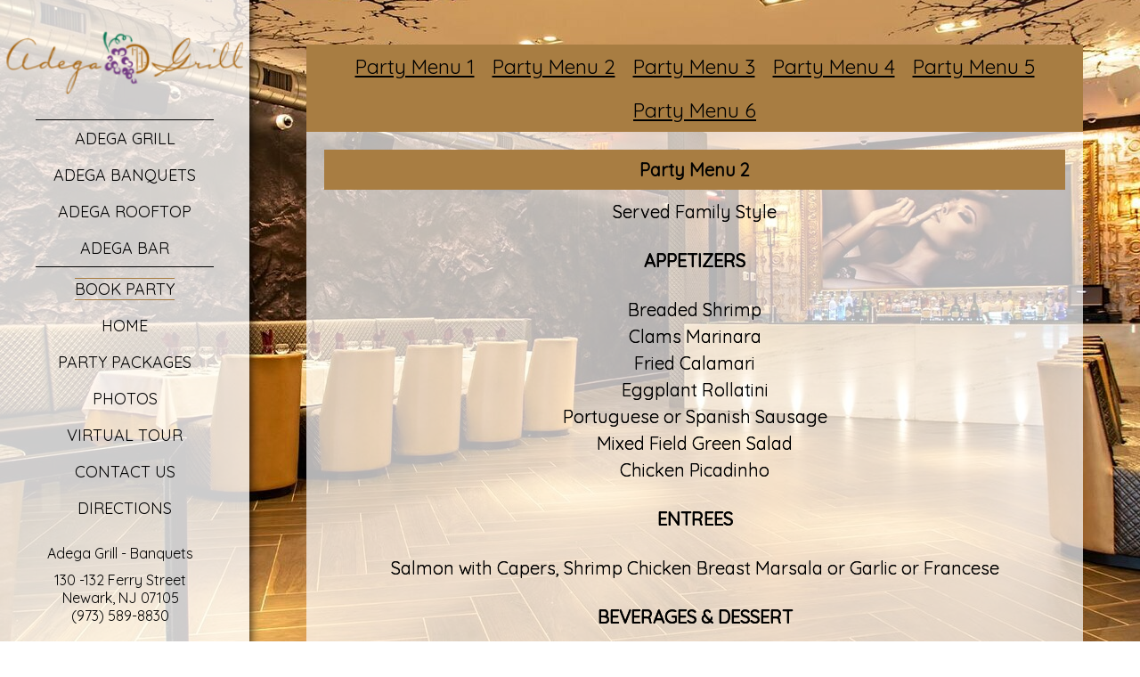

--- FILE ---
content_type: text/html; charset=UTF-8
request_url: https://banquets.adegagrill.com/party-packages/party-menu-2/
body_size: 10522
content:
<!DOCTYPE html>
<html lang="en">
	<head>
		<title>Party Packages - Party Menu 2 - Adega Grill - Banquets - Newark NJ</title>
		<meta http-equiv="Content-Type" content="text/html; charset=utf-8" />
		<meta name="description" content="130 -132 Ferry Street Newark NJ - Party Packages" />
		<meta name="keywords" content="Newark NJ 9735898830 Party Packages" />
		<meta name="viewport" content="width=device-width, initial-scale=1">
		<meta name="xid" content="59">
				<script type="text/javascript" src="/website/resources/jquery-3.7.0.min.js"></script> 
		<script type="text/javascript" src="/website/resources/jquery-ui.min.js"></script>
		<script>
			function iframe_resize(obj) {
				obj.style.height = obj.contentWindow.document.body.scrollHeight + 'px';
			}
			
			$( document ).ready(function() {
				var real_domain = $(location).attr('host');
				var window_width = $( window ).width();
				//if (window_width < 601) {
					
					$(".website-navigation a").each(function() {
						
						var $this = $(this);       
						var _href = $this.attr("href"); 

						var temp = document.createElement('a');
						temp.href = _href;
						
						var temp_domain = temp.hostname;			
						if (temp_domain != real_domain) {
							//
						} else if (_href !== "#") {
							$this.attr("href", _href + '#view-page');
						}
						
					});
				//}
			});
		</script>
		<link type="text/css" rel="stylesheet" href="/website/resources/base.css?refresh=1768606984"/>		
			
		<link type="text/css" rel="stylesheet" href="/website/themes/0000000000/css.css"/>
			
		<link type="text/css" rel="stylesheet" href="/content/website/accounts/776309/270-0000000000.css"/>
		
				
			
	</head>
		<body class="website-body" id="body_page_2964">
		<div class="website-shell">
		
	<div class="website-navigation-shell">
	
		<a href="#view-page" class="skip_to_main_content">Skip to main content</a>
		
		<a href="/" class="website-logo-link"><img width="100%" alt="Adega Grill - Catering Logo" src="/content/website/accounts/776309/240-c9e79d8b6e925a72792e707ace99c3ab.png"></a>
		
		<div class="mobile mobile-address">
			<ul class="location-name">
					<li>Adega Grill - Banquets</li>
				</ul>
							<ul class="address-and-phone"><li>130 -132 Ferry Street</li><li>Newark, NJ 07105</li><li>(973) 589-8830</li></ul>		</div>
		
		<div class="mobile mobile-phone">
			<a href="tel:(973) 589-8830;">CALL US</a>
		</div>
		
		<div class="mobile">
			<a href="#" class="mobile-menu-return" onclick="mobile_return_to_main_menu();">Return to Main Menu</a>
		</div>
		
		<ul class="website-navigation" role="list">
			<li><a id="link_3027"  href="https://adegagrill.com" aria-label="Leaving banquets.adegagrill.com. Redirecting to https://adegagrill.com. Policies may differ on accessibility, security, and privacy.">Adega Grill</a></li><li><a id="link_3029"  href="https://banquets.adegagrill.com" aria-label="Leaving banquets.adegagrill.com. Redirecting to https://banquets.adegagrill.com. Policies may differ on accessibility, security, and privacy.">Adega Banquets</a></li><li><a id="link_3030"  href="https://rooftop.adegagrill.com" aria-label="Leaving banquets.adegagrill.com. Redirecting to https://rooftop.adegagrill.com. Policies may differ on accessibility, security, and privacy.">Adega Rooftop</a></li><li><a id="link_3032"  href="https://rooftop.adegagrill.com" aria-label="Leaving banquets.adegagrill.com. Redirecting to https://rooftop.adegagrill.com. Policies may differ on accessibility, security, and privacy.">Adega Bar</a></li><li bw="2" ><a id="link_2865" href="/book-party/">Book Party</a></li><li bw="2" ><a id="link_2856" href="/">Home</a></li><li bw="2" ><a id="link_2858" href="/party-packages/">Party Packages</a></li><li bw="2" ><a id="link_2861" href="/photos/">Photos</a></li><li><a id="link_3034"  href="https://www.google.com/maps/@40.7301028,-74.1595247,3a,75y,9.66h,81.36t/data=!3m6!1e1!3m4!1sAF1QipMxdxQk6osdiXNRsTS5qv0YoWRL8s8574OcpRsf!2e10!7i9380!8i4690?entry=ttu" aria-label="Leaving banquets.adegagrill.com. Redirecting to https://www.google.com/maps/@40.7301028,-74.1595247,3a,75y,9.66h,81.36t/data=!3m6!1e1!3m4!1sAF1QipMxdxQk6osdiXNRsTS5qv0YoWRL8s8574OcpRsf!2e10!7i9380!8i4690?entry=ttu. Policies may differ on accessibility, security, and privacy.">Virtual Tour</a></li><li bw="2" ><a id="link_2859" href="/contact-us/">Contact Us</a></li><li bw="2" ><a id="link_2863" href="/directions/">Directions</a></li>					</ul>
		
		<div class="website-address desktop desktop-address">
			<ul class="location-name">
					<li>Adega Grill - Banquets</li>
				</ul>
						
				<ul class="address-and-phone"><li>130 -132 Ferry Street</li><li>Newark, NJ 07105</li><li>(973) 589-8830</li></ul>		</div>
		
		<div class="website-social">
			<a rel="noreferrer" href="#" onclick="exit_page_modal('0','https://www.facebook.com/AdegaGrill');" title="Visit Our Facebook Page"><img alt="facebook icon" src="/website/themes/0000000000/facebook.png" width="32"></a><a rel="noreferrer" href="#" onclick="exit_page_modal('0','https://www.instagram.com/adega_grillnj/');" title="Visit Our Instagram Page"><img alt="instagram icon" src="/website/themes/0000000000/instagram.png" width="32"></a>		</div>
		
		<div class="website-snippet-hours">Monday - Thursday<br>
11:30AM–2AM<br>
Friday 11:30AM–3AM<br>
Saturday 12PM–3AM<br>
Sunday 12PM–2AM</div>		
		
	</div>
	<style>
		.website-background-video {
			position: fixed;
			width: 100%;
			height: 100%;
			z-index: -99;
		}
		@media only screen and (min-width:0px) and (max-width:600px) {
			.website-background-video {
				display:none;
			}
		}
	</style>
		<div class="website-content wbx4" id="wc_partypackages" role="main">
		<a name="view-page" style="height:0px;width:0px;"></a>	
						<div class="stackable-block primary-div primary-div-party-packages">
				
										<script>
						$( document ).ready(function() {
							var window_width = $( window ).width();
							if (window_width < 601) {
								$(".menu_system_links a").each(function() {
								   var $this = $(this);       
								   var _href = $this.attr("href"); 
								   $this.attr("href", _href + '#view-page');
								});
							}		
						});
					</script>
					<ul class="menu_system_links"><li ><a href="/party-packages/party-menu-1/">Party Menu 1</a></li><li class="menu_system_links_li_selected"><a href="/party-packages/party-menu-2/">Party Menu 2</a></li><li ><a href="/party-packages/party-menu-3/">Party Menu 3</a></li><li ><a href="/party-packages/party-menu-4/">Party Menu 4</a></li><li ><a href="/party-packages/party-menu-5/">Party Menu 5</a></li><li ><a href="/party-packages/party-menu-6/">Party Menu 6</a></li></ul><div class="stackable-block" id="sb1_3117">					<div class="menu_system_content"><h1>Party Menu 2</h1>				<style>
					.custom_page_header {
						text-align:center;
						margin-bottom:20px;
						color:#8b4513;
						font-family: 'oswaldlight';
					}
					.custom_page_body {
						margin:0px auto;
						width:96%;
					}
				</style>
				<div class="custom_page_body"><p align="center">Served Family Style</p>
<p align="center"><strong>APPETIZERS</strong></p>
<p align="center">Breaded Shrimp <br>
  Clams Marinara <br>
  Fried Calamari <br>
  Eggplant Rollatini <br>
  Portuguese or Spanish Sausage <br>
  Mixed Field Green Salad <br>
  Chicken Picadinho </p>
<p align="center"><strong>ENTREES</strong></p>
<p align="center">Salmon with Capers, Shrimp Chicken Breast Marsala or Garlic or Francese </p>
<p align="center"><strong>BEVERAGES &amp; DESSERT</strong></p><p align="center">Choice of Flan or Cheesecake Sodas &amp; Regular Coffee </p>
<p align="center"><a href="https://banquets.adegagrill.com/book-party/">Contact Us for Pricing</a><br>Minimum 20 People</p><p align="center">Kids under 6 are FREE // 6 to 9 are 1/2 Price // Espresso &amp; Cappuccino are extra Sangria, Wine+ Beer is an extra $22 p/p or any 2 out of the 3 for $18 p/p<br></p>
<p align="center">OPEN BAR:<br>
  Premium Bar is $20 p/p per hour<br>
  Well Bar is $16 p/p per hour</p><div class="forced_notice_menu">Items and pricing subject to change without notice.</div></div></div></div><div style="clear:both;"></div>				
			</div>				
	</div>
	
					<style>
			#exit_page_with_modal {
				display:none;
			}
			</style>
			<script>
			function exit_page_modal(id,url) {
				
				var check_url = decodeURIComponent(url);
				if (url !== check_url) {
				  var url = check_url;
				}
				
				if (!/^https?:\/\//i.test(url)) {
				  url = window.location.origin + url;
				}
				
				var urlObject = new URL(url);
				var baseUrl = urlObject.origin;
				
				$('#exit_page_with_modal').fadeIn(700);
				$('#exit_page_goto_address').html(baseUrl);
				$('#exit_page_goto_address_url').attr('href',url);
				$('#exit_modal_form').focus();
			}
			function exit_page_modal_close() {
				$('#exit_page_with_modal').fadeOut(700);
			}
			</script>
			<div id="exit_page_with_modal">
				<form method="post" action="/404/" id="exit_modal_form" tabindex="-1">
					<div id="exit_modal_you_are_leaving">This notice is provided for <b>Website Accessibility</b> best practices</div>
					<div id="exit_modal_goto">You are leaving <b id="exit_modal_website">adegagrill.com</b><br>We are redirecting you to...<div id="exit_page_goto_address"></div></div>
					<div id="exit_modal_notice">Website accessibility, security and privacy policies may be different than ours.</div>
					<div class="exit_modal_buttons_group">
					<a onclick="exit_page_modal_close();" href="#"  class="exit_modal_buttons exit_modal_buttons_cancel" aria-label="Go Back">Close Notice</a>
					<a id="exit_page_goto_address_url" href="#" class="exit_modal_buttons exit_modal_buttons_continue" aria-label="Continue to Website" id="m_continue">Continue to Website</a>
					</div>
				</form>
			</div>
				
</div>
<div id="rpwbfooter"><span class="footer_block"><a class="help_link" target="_blank" href="/help/">Help</a></span><span class="footer_block"><a class="accessibility_statement" target="_blank" href="/accessibility-statement/">Accessibility Statement</a></span><span class="footer_block">Web Design &copy; <a target="_blank" href="https://www.restaurantpassion.com/">Restaurant Passion, Inc.</a></span></div>
<div class="website-background"><img alt="" src="/content/website/accounts/776309/1600-290ddb876496a33c06f0a0bf83763072.jpg"></div>				
	</body>
</html>
				

--- FILE ---
content_type: text/css
request_url: https://banquets.adegagrill.com/content/website/accounts/776309/270-0000000000.css
body_size: 6249
content:
@import url('https://fonts.googleapis.com/css2?family=Quicksand&display=swap');
.custom_page_body {
  padding: 10px;
}
.skip_to_main_content{
color:#000 !important;
}
.media_caption_group{
display:none;
}
.custom_page_body a{
color:#000;
}
.content_list_category {
  background-color: #a87d42;
  margin-bottom: 15px;
}
.content_list_category h2 {
  color: #000 !important;
  font-family: 'Quicksand', sans-serif;
}
.content_list li p {
  font-family: 'Quicksand', sans-serif;
margin-bottom: 0px !important;
}
.content_list li .note {
  color: #000 !important;
  font-family: 'Quicksand', sans-serif;
}
.content_list li strong {
  font-family: 'Quicksand', sans-serif;
}
.menu_system_links {
  background-color: #a87d42;
}
.menu_system_content {
  padding: 20px;
  border-radius: 0px 0px 10px 10px !important;
  color: #000;
  background: rgba(255, 255, 255, 0.7);
}
.stackable-block .top2 {
  margin-bottom: 10px;
}
.website-navigation {
  text-align: center;
  padding: 0px;
  margin-right: 0;
  border-bottom: 0px;
}
.website-navigation-shell .location-name li {
  padding: 0px;
}
.top2 h1, .stackable-block h1 {
  width: 100%;
  text-align: center;
  padding: 10px 0px 10px 0px;
  background-color: #a87d42;
  margin: 0;
	color: #000;
}
.rpwb_photo_gallery {
  background-color: rgba(255, 255, 255, 0.7);
  padding: 20px;
}
.rpwb_photo_gallery ul li {
  margin-bottom: 10px;
}
.btn1 {
  background: #a87d42;
  border-radius: 20px;
  text-align: center;
  width: 100%;
  max-width: 500px;
  margin: 0 auto !important;
  padding: 10px;
  box-shadow: 0 0 12px black;
}
.btn1 a {
  color: #fff;
  font-size: 16px;
}
#modal_window {
  text-align: center;
  max-width: 425px;
  width: 100%;
  background-color: rgba(0, 0, 0, 0.8);
  color: #fff;
}
#modal_closer {
  padding: 10px;
  background-color: #a87d42;
  text-align: right;
}
#modal_closer button {
  padding: 5px;
  background-color: #fff;
  border-radius: 5px;
  font-variant: small-caps;
}
#modal_content {
  padding: 10px;
}
.website-social a:link img {
  filter: invert(0%);
}
.website-navigation ul {
  width: 100%;
}
.website-navigation li {
  font-size: 18px;
  letter-spacing: 0px;
  padding-bottom: 10px;
  width: 100%;
}
.website-navigation li a {
  color: #000 !important;
  font-size: 18px;
  text-shadow: none;
  width: 100%;
  font-family: 'Quicksand', sans-serif !important;
}
.website-navigation li a:hover {
  color: #000 !important;
  text-shadow: 0px 0px 0px black;
  letter-spacing: 1px;
  transition-timing-function: ease-out;
  transition-duration: 0.2s;
}
.website-content #sb1_587 p {
  font-size: 18px;
}
.viewing {
  display: none;
}
.custom_page_body p {
  font-size: 20px;
}
.giftcert-btn {
  padding: 15px;
  background: #253475;
  border-radius: 20px;
  color: #fff;
  font-size: 24px;
  box-shadow: 0 0 12px black;
  margin: 15px auto;
}
.giftcert-btn a {
  color: #fff;
}
.menu_system_links li a {
  font-family: 'Quicksand', sans-serif !important;
color:#000 !important;
}
.menu_system_links li a:hover {
  color: #000 !important;
}
.menu_system_links_li_selected a {
  text-decoration: underline;
  color: #000 !important;
}
.website-navigation-shell {
  background: rgba(255, 255, 255, 0.8);
  color: #000;
  padding: 0px;
}
.location-name {
  text-align: center;
  list-style-type: none;
  padding: 0px;
}
.location-name li {
  padding: 0px;
}
.website-navigation-shell .location-name li {
  padding: 0px;
}
.address-and-phone {
  padding: 10px 0px 10px 0px;
  font-weight: 300;
  font-size: 16px;
  font-family: 'Quicksand', sans-serif !important;
}
.address-and-phone li {
  padding: 0;
}
.website-logo-link {
  margin-bottom: 25px;
  display: block;
  padding: 35px 5px 10px 5px;
  margin: 0 auto;
}
.mobile-phone {
  display: none;
}
.website-background {
  filter: brightness(100%);
}
#wc_hours, #wc_directions, #wc_, #wc_about, #wc_indexhtmlvar, #wc_home, #wc_contactus, #wc_menus, #wc_drinks, #wc_banquets, #wc_bookparty {
  padding: 0;
}
#sb1_549, #sb1_558 {
  padding: 20px;
  text-align: left;
}
#sb0_843_spot3 {
  height: 100vh;
}
.end-block {
  display: none;
}
a {
  color: #fff;
}
.external-page {
  height: 95vh;
}
.stackable-block .top3 {
  text-align: start;
}
#sb1_586, #sb1_585, #sb1_587 {
  padding: 15px;
  margin: 0px 0px 15px 0px;
  background-color: rgba(0, 0, 0, 0.8);
  height: 115px;
}
.website-content p {
  color: #000;
  text-shadow: 0px 0px 0px #000 !important;
}
#sb1_616 {
  margin-left: 10px;
}
#link_2865 {
  border-top: 1px solid #a87d42;
  border-bottom: 1px solid #a87d42;
}
body {
  font-family: 'Quicksand', sans-serif;
}
#rpwbfooter {
  background: #000;
  color: #fff;
  text-align: right;
}
#rpwbfooter a {
  color: #fff;
}
.rooms {
  background: #a87d42;
  border-radius: 20px;
  text-align: center;
  width: 100%;
  max-width: 250px;
  margin: 0 auto !important;
  box-shadow: 0 0 12px black;
}
.rooms a {
  color: #fff;
  font-size: 16px;
  text-shadow: 0px 0px 0px black !important;
  text-decoration: none;
}
.column2:first-of-type {
  column-count: 2 !important;
}
.hp-badge {
  display: inline-block;
}
.hp-badge img {
  padding: 10px;
  width: 100%;
  height: 80px;
}
.website-snippet-hours {
  padding: 0;
  margin-top: 12px;
}
.mobile-navbutton {
  background-color: #a87d42;
  max-width: 230px;
  margin: 0 auto;
}
.website-navigation li:first-of-type {
  border-top: 1px solid #000;
  padding: 10px;
  margin-bottom: 0px;
  width: 200px;
  margin: 14px auto 0px auto;
}
.website-navigation li:nth-of-type(2) {
  padding: 10px;
  margin-bottom: 0px;
}
.website-navigation li:nth-of-type(3) {
  padding: 10px;
  margin-bottom: 0px;
}
.website-navigation li:nth-of-type(4) {
  border-bottom: 1px solid #000;
  padding: 10px;
  width: 200px;
  margin: 0px auto 14px auto;
}
#link_3047 {
  color: #a87d42 !important;
}
@media only screen and (max-width: 600px) {
  .website-logo-link img {
    max-width: 250px;
  }
  .website-navigation li {
    background-color: rgba(0, 0, 0, 0);
    border-radius: 10px;
    padding-top: 14px;
  }
  .column2 {
    column-count: 1 !important;
  }
}